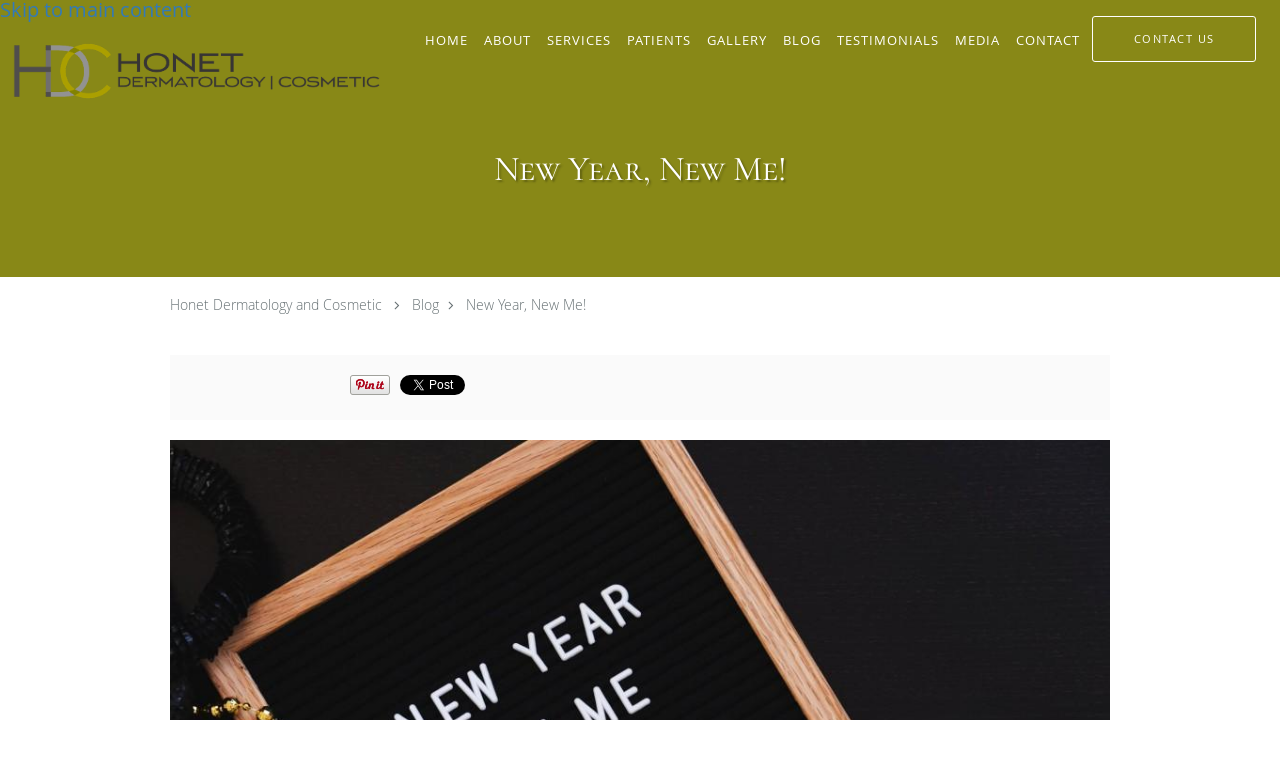

--- FILE ---
content_type: text/html; charset=UTF-8
request_url: https://www.honetderm.com/blog/new-year-new-me
body_size: 21398
content:
<!DOCTYPE html>
<!--[if IE 9 ]><html class="ie9" lang="en"> <![endif]-->
<!--[if (gt IE 9)|!(IE)]><!--> <html class="" lang="en"> <!--<![endif]-->
  <head>
    <meta charset="utf-8">
    <meta name="viewport" content="width=device-width, initial-scale=1.0">

    
        <meta property="og:image" content="https://sa1s3optim.patientpop.com/assets/images/provider/photos/2218506.png"/>
    
        <meta name="google-site-verification" content="qkMlA5z-RXDAJPWAx6F_VdGass0J8tmrLjUO6b17xUg" />
    
    
          <meta property="og:image" content="https://sa1s3optim.patientpop.com/assets/images/provider/photos/2220588.jpg"/>
  
            <link rel="canonical" href="https://www.honetderm.com/blog/new-year-new-me" />
    
    <link rel="shortcut icon" href="https://sa1s3optim.patientpop.com/assets/docs/180850.png" type="image/x-icon">
    <link rel="icon" href="https://sa1s3optim.patientpop.com/assets/docs/180850.png" type="image/x-icon">

    <title>New Year, New Me!: Honet Dermatology and Cosmetic: Skin Cancer Surgery</title>
    <meta name="description" content="Here at HDC, we operate in a very organized manner (thanks to Dr. Honet, of course), and naturally, we can’t move into a new year without setting fresh goals " />

      <link rel="stylesheet" href=https://www.honetderm.com/css/practice.atomic.application.css>

          <style>
.primary-fg{
  color:#99990d !important;
}
.primary-bg{
  background:#99990d !important;
}
.flex-active{
  background:#000 !important;
}
.primary-border{
  border-color:#99990d !important;
}
.secondary-fg{
  color:#C2C8CE !important;
}
.secondary-bg{
  background:#C2C8CE !important;
}
.secondary-border{
  border-color:#C2C8CE !important;
}

section.providers-landing .provider-list-filters .chck-input + label:before,
#book-online .left ul li input[type="radio"]:checked + label:before{
  background-color: #99990d !important;
}
section.testimonials-reviews .paginator ul li a{
  color:#1ca8dd;
}
section.testimonials-reviews .paginator ul li.active span{
  background:#1ca8dd;
  color:#fff;
}
.slider-frame ol li.active input,
section.blog-hero .row .slider-frame ol li.active input{
  background:#656F72;
}
  /* cyrillic-ext */
  @font-face {
  font-family: 'Cormorant SC';
  font-display: swap;
  font-style: normal;
  font-weight: 400;
  src: local('Cormorant SC Regular'), local('CormorantSC-Regular'), url(https://fonts.gstatic.com/s/cormorantsc/v3/o2HxNCgvhmwJdltu-68tzM0NlpArWrQ-mQys31ZNwTE.woff) format('woff');
  unicode-range: U+0460-052F, U+20B4, U+2DE0-2DFF, U+A640-A69F;
  }
  /* cyrillic */
  @font-face {
  font-family: 'Cormorant SC';
  font-display: swap;
  font-style: normal;
  font-weight: 400;
  src: local('Cormorant SC Regular'), local('CormorantSC-Regular'), url(https://fonts.gstatic.com/s/cormorantsc/v3/o2HxNCgvhmwJdltu-68tzNRc-2PBzc1NSFKvWogIzAE.woff) format('woff');
  unicode-range: U+0400-045F, U+0490-0491, U+04B0-04B1, U+2116;
  }
  /* vietnamese */
  @font-face {
  font-family: 'Cormorant SC';
  font-display: swap;
  font-style: normal;
  font-weight: 400;
  src: local('Cormorant SC Regular'), local('CormorantSC-Regular'), url(https://fonts.gstatic.com/s/cormorantsc/v3/o2HxNCgvhmwJdltu-68tzO1y2ggEKtv8WPJqPUwj45g.woff) format('woff');
  unicode-range: U+0102-0103, U+1EA0-1EF9, U+20AB;
  }
  /* latin-ext */
  @font-face {
  font-family: 'Cormorant SC';
  font-display: swap;
  font-style: normal;
  font-weight: 400;
  src: local('Cormorant SC Regular'), local('CormorantSC-Regular'), url(https://fonts.gstatic.com/s/cormorantsc/v3/o2HxNCgvhmwJdltu-68tzPpCW-pY0asCAalMicFfg1U.woff) format('woff');
  unicode-range: U+0100-024F, U+1E00-1EFF, U+20A0-20AB, U+20AD-20CF, U+2C60-2C7F, U+A720-A7FF;
  }
  /* latin */
  @font-face {
  font-family: 'Cormorant SC';
  font-display: swap;
  font-style: normal;
  font-weight: 400;
  src: local('Cormorant SC Regular'), local('CormorantSC-Regular'), url(https://fonts.gstatic.com/s/cormorantsc/v3/o2HxNCgvhmwJdltu-68tzKRDOzjiPcYnFooOUGCOsRk.woff) format('woff');
  unicode-range: U+0000-00FF, U+0131, U+0152-0153, U+02C6, U+02DA, U+02DC, U+2000-206F, U+2074, U+20AC, U+2212, U+2215;
  }
.primary-font{
  font-family: 'Cormorant SC', sans-serif !important;
}

  /* latin-ext */
  @font-face {
  font-family: 'Raleway Extra Light';
  font-display: swap;
  font-style: normal;
  font-weight: 200;
  src: local('Raleway ExtraLight'), local('Raleway-ExtraLight'), url(https://fonts.gstatic.com/s/raleway/v11/cbAbzEjxTdN5KKmS-gA0tQsYbbCjybiHxArTLjt7FRU.woff2) format('woff2');
  unicode-range: U+0100-024F, U+1E00-1EFF, U+20A0-20AB, U+20AD-20CF, U+2C60-2C7F, U+A720-A7FF;
  }
  /* latin */
  @font-face {
  font-family: 'Raleway Extra Light';
  font-display: swap;
  font-style: normal;
  font-weight: 200;
  src: local('Raleway ExtraLight'), local('Raleway-ExtraLight'), url(https://fonts.gstatic.com/s/raleway/v11/8KhZd3VQBtXTAznvKjw-kwzyDMXhdD8sAj6OAJTFsBI.woff2) format('woff2');
  unicode-range: U+0000-00FF, U+0131, U+0152-0153, U+02C6, U+02DA, U+02DC, U+2000-206F, U+2074, U+20AC, U+2212, U+2215;
  }
.secondary-font{
font-family: 'Raleway Extra Light', sans-serif !important;
}

  body {
  margin-top: 0;
}
body.nav-open{
  overflow:hidden;
}
body.nav-open section{
  position:relative;
  z-index:0;
}
body.nav-open header.header-3 button.nav-slider{
  position:fixed;
}
body.nav-open .header-backdrop{
  display:block;
  position:fixed;
  top:0;
  right:0;
  bottom:0;
  left:0;
  z-index:1;
  background:rgba(0,0,0,0.3);
}
header.header.header-3 nav .nav-full ul li:hover:after{
  background-color: #ffffff;
}
header.header-3.sticky.scrolling-color{
  background-color: #C2C8CE !important;
}
header.header-3.sticky.scrolling.scrolling-color{
-webkit-transition: background-color 0.2s ease;
-moz-transition: background-color 0.2s ease;
-ms-transition: background-color 0.2s ease;
-o-transition: background-color 0.2s ease;
transition: background-color 0.2s ease;
}
  .header.header.header-3 nav .nav-full ul li.drop .dropdownContain{
    background-color: transparent !important;
  }
  .header.header.header-3 nav .nav-full ul li.drop .dropdownContain .dropOut ul li{
    background: rgba(255, 255, 255, 1) !important;
  }

#book-online .right #calendar-block ul li ol li div.slots a{
  background: #99990d;
}
#book-online .right #calendar-block ul li ol li div.slots a:hover,
#book-online .right #calendar-block ul li ol li div.slots a.checked{
  background: #99990d;
  opacity:0.75;
}
#book-online .right #calendar-block ul li ol li.scroller{
  background: #C2C8CE;
}
#book-online .right #calendar-block ul li ol li.scroller:hover{
  background: #C2C8CE;
  opacity:0.75;
}

.a-bordercolor3 {
  
      border-color: #ffffff !important;
   
}
.a-height150px {
  
    
    height: 150px !important;
   
}
.a-borderradius10pct {
  
    
    border-radius: 10% !important;
   
}
.a-borderwidth1px {
  
    
    border-width: 1px !important;
   
}
.a-backgroundcolor3 {
  
      background-color: #ffffff !important;
   
}
.a-opacity1 {
  
    
    opacity: 1 !important;
   
}
.a-margin10px {
  
    
    margin: 10px !important;
   
}
.a-opacity2 {
  
    
    opacity: .2 !important;
   
}
.a-backgroundcolor2 {
  
      background-color: #424242 !important;
   
}
.a-width50pct {
  
    
    width: 50% !important;
   
}
.a-left0pct {
  
    
    left: 0% !important;
   
}
.a-marginleft0pct {
  
    
    margin-left: 0% !important;
   
}
.a-paddingtop5pct {
  
    
    padding-top: 5% !important;
   
}
.a-paddingright5pct {
  
    
    padding-right: 5% !important;
   
}
.a-paddingbottom5pct {
  
    
    padding-bottom: 5% !important;
   
}
.a-paddingleft5pct {
  
    
    padding-left: 5% !important;
   
}
.a-color3 {
  
      color: #ffffff !important;
   
}
.a-textaligncenter {
  
    
    text-align: center !important;
   
}
.a-fontsize37px {
  
    
    font-size: 37px !important;
   
}
.a-letterspacing0px {
  
    
    letter-spacing: 0px !important;
   
}
.a-texttransformnone {
  
    
    text-transform: none !important;
   
}
.a-textshadownone {
  
    
    text-shadow: none !important;
   
}
.a-fontsize21px {
  
    
    font-size: 21px !important;
   
}
.a-lineheight110pct {
  
    
    line-height: 110% !important;
   
}
.a-backgroundcolor1 {
  
      background-color: #C2C8CE !important;
   
}
.a-bordercolor1 {
  
      border-color: #C2C8CE !important;
   
}
.a-borderradius3px {
  
    
    border-radius: 3px !important;
   
}
.a-width164px {
  
    
    width: 164px !important;
   
}
.a-height46px {
  
    
    height: 46px !important;
   
}
.a-fontsize12px {
  
    
    font-size: 12px !important;
   
}
.a-margin4px {
  
    
    margin: 4px !important;
   
}
.a-texttransformuppercase {
  
    
    text-transform: uppercase !important;
   
}
.a-backgroundcolor0 {
  
      background-color: #99990d !important;
   
}
.a-bordercolor0 {
  
      border-color: #99990d !important;
   
}
.a-bordertopwidth0px {
  
    
    border-top-width: 0px !important;
   
}
.a-borderbottomwidth0px {
  
    
    border-bottom-width: 0px !important;
   
}
.a-borderradius0px {
  
    
    border-radius: 0px !important;
   
}
.a-maxwidth940px {
  
    
    max-width: 940px !important;
   
}
.a-paddingtop60px {
  
    
    padding-top: 60px !important;
   
}
.a-paddingbottom60px {
  
    
    padding-bottom: 60px !important;
   
}
.a-fontsize26px {
  
    
    font-size: 26px !important;
   
}
.a-fontsize22px {
  
    
    font-size: 22px !important;
   
}
.a-maxwidth1120 {
  
    
    max-width: 1120 !important;
   
}
.a-height56 {
  
    
    height: 56 !important;
   
}
.a-marginleft10 {
  
    
    margin-left: 10 !important;
   
}
.a-margintopmarginbottom10 {
  
      margin-top: 10 !important;
    margin-bottom: 10 !important;
   
}
.a-bordercolor4 {
  
      border-color: transparent !important;
   
}
.a-color2 {
  
      color: #424242 !important;
   
}
.a-paddingbottom87px {
  
    
    padding-bottom: 87px !important;
   
}
.a-paddingtop148px {
  
    
    padding-top: 148px !important;
   
}
.a-fontsize35px {
  
    
    font-size: 35px !important;
   
}
.a-backgroundcolor4 {
  
      background-color: transparent !important;
   
}
.a-bordercolor2 {
  
      border-color: #424242 !important;
   
}
.a-fontsize30px {
  
    
    font-size: 30px !important;
   
}
.a-borderradius50pct {
  
    
    border-radius: 50% !important;
   
}
.a-height14px {
  
    
    height: 14px !important;
   
}
.a-marginright17px {
  
    
    margin-right: 17px !important;
   
}
.a-width14px {
  
    
    width: 14px !important;
   
}
.a-minheight80vh {
  
    
    min-height: 80vh !important;
   
}
.a-opacity03 {
  
    
    opacity: 0.3 !important;
   
}
.a-width100pct {
  
    
    width: 100% !important;
   
}
.a-letterspacing4px {
  
    
    letter-spacing: 4px !important;
   
}
.a-lineheight145pct {
  
    
    line-height: 145% !important;
   
}
.a-color0 {
  
      color: #99990d !important;
   
}
.a-paddingtop30pct {
  
    
    padding-top: 30% !important;
   
}
.a-textshadow2px2px2pxrgba00003 {
  
    
    text-shadow: 2px 2px 2px rgba(0, 0, 0, 0.3) !important;
   
}
.a-opacity04 {
  
    
    opacity: 0.4 !important;
   
}
.a-opacity05 {
  
    
    opacity: 0.5 !important;
   
}
.a-height85px {
  
    
    height: 85px !important;
   
}
.a-marginleft10px {
  
    
    margin-left: 10px !important;
   
}
.a-margintopmarginbottom10px {
  
      margin-top: 10px !important;
    margin-bottom: 10px !important;
   
}

  .breadcrumb * {
font-size: 14px !important;
}

li:not(.clearfix):not(.cta-container) {
color: black !important;
}

section.service-header .summary .book-options li {
color: black !important;
}

section.seo-module h1{
     font-family: 'Nunito Sans', sans serif !important;
    text-transform: uppercase;
     font-size: 36px;
     letter-spacing: 3px;
}

section.seo-module h2{
     font-family: 'Lato Light', sans serif !important;
     font-size: 18px;
}


Section.meet {
background-image: url(https://sa1s3optim.patientpop.com/assets/docs/180848.jpg) !important;
    background-repeat: no-repeat !important;
    background-size: cover !important;
        background-attachment: fixed;
    background-position: 30% 50%; 
background-color: white !important;
}

@media screen and (min-device-width : 768px) and (max-device-width : 1023px) {
.main-contain {
width: 100%;
padding: 5px; 
}
section.meet {
background-attachment: scroll;
}
}
@media screen and (min-width : 0px) and (max-width : 767px){
.main-contain {
width: 100%;
padding: 5px; 
}
section.meet {
background-attachment: scroll;
}



section.services.pinstripe h3.service-title  {
    color: #000 !important;
}

div.service-tagline {
    color: #000 !important;
}


Section.services.pinstripe {
Background-color: #fff !important;
}

section.providers.pinstripe h3.providers-title {
    font-family: 'Cormorant', serif !important;
    text-transform: uppercase;
    letter-spacing: 1px;
    color: #000 !important;
}

section.contact.no_form {
Background-color: #fff !important;
}

section.contact.no_form address {
    color: #99990d  !important;
}

section.contact.no_form .span4.middle label {
    color: #99990d  !important;
}

footer {
 Background-color: #99990d  !important;
}

footer .nap {
color: #000;
}

.web-to-text-iframe {
  background: transparent;
  border: none;
  bottom: 0;
  height: 0;
  position: fixed;
  right: 0;
  width: 0;
  /* To not to overlap modals */
  z-index: 1039;
}
.skip-main-content {
  position: absolute;
  width: 1px;
  height: 1px;
  margin: -1px;
  padding: 0;
  overflow: hidden;
  clip: rect(0, 0, 0, 0);
  white-space: nowrap;
  border: 0;
}
.skip-main-content:focus { 
  position: inherit;
  width: auto;
  height: auto;
  margin: 0;
  overflow: visible;
  clip: auto;
  white-space: normal;
  padding: 6px;
  font-size: 13px !important;
}
</style>
    
      <link href="https://www.honetderm.com/css/practice.blog.css?v=633" rel="stylesheet" type="text/css">

    <style>
          </style>
    <!--[if lt IE 9]>
      <script src="https://oss.maxcdn.com/libs/html5shiv/3.7.0/html5shiv.js"></script>
      <script src="https://oss.maxcdn.com/libs/respond.js/1.4.2/respond.min.js"></script>
      <script type="text/javascript" src="https://sa1co.patientpop.com/assets/old-browser-warning.js"></script>
    <![endif]-->
  </head>
    <body class="ATOMIC">
              

    
                <header class="header header-3 a-backgroundcolor4 overlap   sticky ">
  <div class="header-backdrop"></div>
  <nav>

    <div class="nav-toggle">
      <div class="toggle-title a-color3">Menu</div>
      <div class="toggle-icon" role="button" aria-label="Toggle navigation">
        <span class="a-backgroundcolor3"></span>
        <span class="a-backgroundcolor3"></span>
        <span class="a-backgroundcolor3"></span>
      </div>
    </div>

    <div class="navbar-info">
      <a class="skip-main-content" href="#main-content">Skip to main content</a>
      <div class="brand">
                  <a href="/" class="logo" aria-label="Link to home page">
                          <img class="a-height85px a-margintopmarginbottom10px a-marginleft10px" src="https://sa1s3optim.patientpop.com/assets/images/provider/photos/2194527.png" alt="Practice logo">
                      </a>
              </div>
    </div>

    <div class="nav-full">
      <ul>
        <li class="a-backgroundcolor4">
        <a id="home" href="/" class="clickable" target="_self">
          <span class=" a-color3">Home</span>
        </a>
      </li>
                  <li class="drop">
        <a id="about-us" href="/contents/about-us"  class="clickable" target="">
          <span class=" a-color3">About</span>
        </a>
        <i tabindex="0" aria-label="Collapse submenu" role="button" id="drop-minus-341977-top" class="fa fa-minus a-color3" data-partner="#drop-plus-341977-top" data-drop=".dropdownContain"></i>
        <i tabindex="0" aria-label="Expand submenu" role="button" id="drop-plus-341977-top" class="fa fa-plus active a-color3" data-partner="#drop-minus-341977-top" data-drop=".dropdownContain"></i>
        <div class="dropdownContain a-backgroundcolor3" style="display: none">
          <div class="dropOut">
            <ul>
                                                                              <li class="sideNav a-backgroundcolor3">
                    <a href="/contents/about-us/dr-linda-honet" class=" child-link clickable" id="About_Dr. Linda Honet-top" target="">
                      <span class=" a-color2">Dr. Linda Honet</span>
                    </a>
                  </li>
                                                                                <li class="sideNav a-backgroundcolor3">
                    <a href="/contents/about-us/practice" class=" child-link clickable" id="About_Practice-top" target="">
                      <span class=" a-color2">Practice</span>
                    </a>
                  </li>
                                                                                <li class="sideNav a-backgroundcolor3">
                    <a href="/contents/about-us/glow-studio" class=" child-link clickable" id="About_Glow Studio-top" target="">
                      <span class=" a-color2">Glow Studio</span>
                    </a>
                  </li>
                                                        </ul>
          </div>
        </div>
      </li>
                  <li class="drop">
        <a id="services" href="/services"  class="clickable" target="_self">
          <span class=" a-color3">Services</span>
        </a>
        <i tabindex="0" aria-label="Collapse submenu" role="button" id="drop-minus-290084-top" class="fa fa-minus a-color3" data-partner="#drop-plus-290084-top" data-drop=".dropdownContain"></i>
        <i tabindex="0" aria-label="Expand submenu" role="button" id="drop-plus-290084-top" class="fa fa-plus active a-color3" data-partner="#drop-minus-290084-top" data-drop=".dropdownContain"></i>
        <div class="dropdownContain a-backgroundcolor3" style="display: none">
          <div class="dropOut">
            <ul>
                                                                              <li class="sideNav a-backgroundcolor3">
                    <a href="javascript:void(0);" class="child-link " id="Services_Medical Dermatology" target="">
                      <span class=" a-color2">Medical Dermatology</span>
                      <i class="fa fa-caret-right a-color2"></i>
                    </a>
                    <i id="side-minus-290084-323341" class="fa fa-minus a-color2" data-drop=".sideNavContain" data-partner="#side-plus-290084-323341"></i>
                    <i id="side-plus-290084-323341" class="fa fa-plus active a-color2" data-drop=".sideNavContain" data-partner="#side-minus-290084-323341"></i>
                    <div class="sideNavContain">
                      <div class="sideOut">
                        <ul>
                                                      <li class="a-backgroundcolor3">
                              <a href="/services/acne" class="clickable" id="Medical Dermatology_Acne" target="_self">
                                <span class=" a-color2">Acne</span>
                              </a>
                            </li>
                                                      <li class="a-backgroundcolor3">
                              <a href="/contents/services/medical-dermatology/molesage-spots" class="clickable" id="Medical Dermatology_Moles and Age Spots" target="">
                                <span class=" a-color2">Moles and Age Spots</span>
                              </a>
                            </li>
                                                      <li class="a-backgroundcolor3">
                              <a href="/contents/services/medical-dermatology/aging-skin-and-sun-damage" class="clickable" id="Medical Dermatology_Aging Skin And Sun Damage" target="">
                                <span class=" a-color2">Aging Skin And Sun Damage</span>
                              </a>
                            </li>
                                                      <li class="a-backgroundcolor3">
                              <a href="/services/eczema" class="clickable" id="Medical Dermatology_Eczema" target="_self">
                                <span class=" a-color2">Eczema</span>
                              </a>
                            </li>
                                                      <li class="a-backgroundcolor3">
                              <a href="/services/skin-cancer" class="clickable" id="Medical Dermatology_Skin Cancer" target="_self">
                                <span class=" a-color2">Skin Cancer</span>
                              </a>
                            </li>
                                                      <li class="a-backgroundcolor3">
                              <a href="/services/skin-conditions" class="clickable" id="Medical Dermatology_Skin Conditions" target="_self">
                                <span class=" a-color2">Skin Conditions</span>
                              </a>
                            </li>
                                                      <li class="a-backgroundcolor3">
                              <a href="/contents/services/medical-dermatology/hair-and-nails" class="clickable" id="Medical Dermatology_Hair and Nails" target="">
                                <span class=" a-color2">Hair and Nails</span>
                              </a>
                            </li>
                                                  </ul>
                      </div>
                    </div>
                  </li>
                                                                                <li class="sideNav a-backgroundcolor3">
                    <a href="/contents/services/surgical-dermatology" class=" child-link clickable" id="Services_Surgical Dermatology-top" target="">
                      <span class=" a-color2">Surgical Dermatology</span>
                    </a>
                  </li>
                                                                                <li class="sideNav a-backgroundcolor3">
                    <a href="javascript:void(0);" class="child-link " id="Services_Cosmetic Dermatology" target="">
                      <span class=" a-color2">Cosmetic Dermatology</span>
                      <i class="fa fa-caret-right a-color2"></i>
                    </a>
                    <i id="side-minus-290084-323343" class="fa fa-minus a-color2" data-drop=".sideNavContain" data-partner="#side-plus-290084-323343"></i>
                    <i id="side-plus-290084-323343" class="fa fa-plus active a-color2" data-drop=".sideNavContain" data-partner="#side-minus-290084-323343"></i>
                    <div class="sideNavContain">
                      <div class="sideOut">
                        <ul>
                                                      <li class="a-backgroundcolor3">
                              <a href="/services/botox-and-fillers" class="clickable" id="Cosmetic Dermatology_Botox and Fillers" target="_self">
                                <span class=" a-color2">Botox and Fillers</span>
                              </a>
                            </li>
                                                      <li class="a-backgroundcolor3">
                              <a href="/contents/services/cosmetic-dermatology/diamond" class="clickable" id="Cosmetic Dermatology_Diamond Glow" target="">
                                <span class=" a-color2">Diamond Glow</span>
                              </a>
                            </li>
                                                      <li class="a-backgroundcolor3">
                              <a href="/services/facial-rejuvenation" class="clickable" id="Cosmetic Dermatology_Facial Rejuvenation" target="_self">
                                <span class=" a-color2">Facial Rejuvenation</span>
                              </a>
                            </li>
                                                      <li class="a-backgroundcolor3">
                              <a href="/services/laser-treatments" class="clickable" id="Cosmetic Dermatology_Laser Treatments" target="_self">
                                <span class=" a-color2">Laser Treatments</span>
                              </a>
                            </li>
                                                      <li class="a-backgroundcolor3">
                              <a href="/contents/services/cosmetic-dermatology/prp-platelet-rich-plasma" class="clickable" id="Cosmetic Dermatology_PRP (Platelet Rich Plasma)" target="">
                                <span class=" a-color2">PRP (Platelet Rich Plasma)</span>
                              </a>
                            </li>
                                                      <li class="a-backgroundcolor3">
                              <a href="/services/body-contouring" class="clickable" id="Cosmetic Dermatology_Body Contouring" target="_self">
                                <span class=" a-color2">Body Contouring</span>
                              </a>
                            </li>
                                                      <li class="a-backgroundcolor3">
                              <a href="/contents/services/cosmetic-dermatology/microneedling" class="clickable" id="Cosmetic Dermatology_Microneedling" target="">
                                <span class=" a-color2">Microneedling</span>
                              </a>
                            </li>
                                                      <li class="a-backgroundcolor3">
                              <a href="/contents/services/cosmetic-dermatology/chemical-peels" class="clickable" id="Cosmetic Dermatology_Chemical Peels" target="">
                                <span class=" a-color2">Chemical Peels</span>
                              </a>
                            </li>
                                                      <li class="a-backgroundcolor3">
                              <a href="/contents/services/cosmetic-dermatology/ultherapy" class="clickable" id="Cosmetic Dermatology_Ultherapy" target="">
                                <span class=" a-color2">Ultherapy</span>
                              </a>
                            </li>
                                                  </ul>
                      </div>
                    </div>
                  </li>
                                                        </ul>
          </div>
        </div>
      </li>
                  <li class="drop">
        <a id="for-patients" href="/contents/for-patients"  class="clickable" target="">
          <span class=" a-color3">Patients</span>
        </a>
        <i tabindex="0" aria-label="Collapse submenu" role="button" id="drop-minus-320149-top" class="fa fa-minus a-color3" data-partner="#drop-plus-320149-top" data-drop=".dropdownContain"></i>
        <i tabindex="0" aria-label="Expand submenu" role="button" id="drop-plus-320149-top" class="fa fa-plus active a-color3" data-partner="#drop-minus-320149-top" data-drop=".dropdownContain"></i>
        <div class="dropdownContain a-backgroundcolor3" style="display: none">
          <div class="dropOut">
            <ul>
                                                                              <li class="sideNav a-backgroundcolor3">
                    <a href="/contents/for-patients/patient-portal" class=" child-link clickable" id="Patients_Patient Portal-top" target="">
                      <span class=" a-color2">Patient Portal</span>
                    </a>
                  </li>
                                                                                <li class="sideNav a-backgroundcolor3">
                    <a href="/contents/for-patients/faqs" class=" child-link clickable" id="Patients_FAQs-top" target="">
                      <span class=" a-color2">FAQs</span>
                    </a>
                  </li>
                                                        </ul>
          </div>
        </div>
      </li>
                  <li class="a-backgroundcolor4">
        <a id="gallery" href="/contents/gallery" class="clickable" target="">
          <span class=" a-color3">Gallery</span>
        </a>
      </li>
                  <li class="a-backgroundcolor4">
        <a id="blog" href="/blog" class="clickable" target="_self">
          <span class=" a-color3">Blog</span>
        </a>
      </li>
                  <li class="a-backgroundcolor4">
        <a id="testimonials" href="/testimonials" class="clickable" target="_self">
          <span class=" a-color3">Testimonials</span>
        </a>
      </li>
                  <li class="a-backgroundcolor4">
        <a id="media" href="/contents/media" class="clickable" target="">
          <span class=" a-color3">Media</span>
        </a>
      </li>
                  <li class="a-backgroundcolor4">
        <a id="contact" href="/contactus" class="clickable" target="_self">
          <span class=" a-color3">Contact</span>
        </a>
      </li>
              <li class="cta-container">
    <a href="/contactus" class="cta header-cta cta-custom-header a-backgroundcolor4 a-color3 a-bordercolor3" ><span>Contact Us</span></a>
  </li>
      </ul>
    </div>

    <div class="nav-optimal a-backgroundcolor1">
      <ul>
        <li class="a-backgroundcolor1">
        <a id="home" href="/" class="clickable" target="_self">
          <span class=" a-color3">Home</span>
        </a>
      </li>
                  <li class="drop">
        <a id="about-us" href="/contents/about-us"  class="clickable" target="">
          <span class=" a-color3">About</span>
        </a>
        <i tabindex="0" aria-label="Collapse submenu" role="button" id="drop-minus-341977-side" class="fa fa-minus a-color3" data-partner="#drop-plus-341977-side" data-drop=".dropdownContain"></i>
        <i tabindex="0" aria-label="Expand submenu" role="button" id="drop-plus-341977-side" class="fa fa-plus active a-color3" data-partner="#drop-minus-341977-side" data-drop=".dropdownContain"></i>
        <div class="dropdownContain a-backgroundcolor1" style="display: none">
          <div class="dropOut">
            <ul>
                                                                              <li class="sideNav a-backgroundcolor1">
                    <a href="/contents/about-us/dr-linda-honet" class=" child-link clickable" id="About_Dr. Linda Honet-side" target="">
                      <span class=" a-color3">Dr. Linda Honet</span>
                    </a>
                  </li>
                                                                                <li class="sideNav a-backgroundcolor1">
                    <a href="/contents/about-us/practice" class=" child-link clickable" id="About_Practice-side" target="">
                      <span class=" a-color3">Practice</span>
                    </a>
                  </li>
                                                                                <li class="sideNav a-backgroundcolor1">
                    <a href="/contents/about-us/glow-studio" class=" child-link clickable" id="About_Glow Studio-side" target="">
                      <span class=" a-color3">Glow Studio</span>
                    </a>
                  </li>
                                                        </ul>
          </div>
        </div>
      </li>
                  <li class="drop">
        <a id="services" href="/services"  class="clickable" target="_self">
          <span class=" a-color3">Services</span>
        </a>
        <i tabindex="0" aria-label="Collapse submenu" role="button" id="drop-minus-290084-side" class="fa fa-minus a-color3" data-partner="#drop-plus-290084-side" data-drop=".dropdownContain"></i>
        <i tabindex="0" aria-label="Expand submenu" role="button" id="drop-plus-290084-side" class="fa fa-plus active a-color3" data-partner="#drop-minus-290084-side" data-drop=".dropdownContain"></i>
        <div class="dropdownContain a-backgroundcolor1" style="display: none">
          <div class="dropOut">
            <ul>
                                                                              <li class="sideNav a-backgroundcolor1">
                    <a href="javascript:void(0);" class="child-link " id="Services_Medical Dermatology" target="">
                      <span class=" a-color3">Medical Dermatology</span>
                      <i class="fa fa-caret-right a-color3"></i>
                    </a>
                    <i id="side-minus-290084-323341" class="fa fa-minus a-color3" data-drop=".sideNavContain" data-partner="#side-plus-290084-323341"></i>
                    <i id="side-plus-290084-323341" class="fa fa-plus active a-color3" data-drop=".sideNavContain" data-partner="#side-minus-290084-323341"></i>
                    <div class="sideNavContain">
                      <div class="sideOut">
                        <ul>
                                                      <li class="a-backgroundcolor1">
                              <a href="/services/acne" class="clickable" id="Medical Dermatology_Acne" target="_self">
                                <span class=" a-color3">Acne</span>
                              </a>
                            </li>
                                                      <li class="a-backgroundcolor1">
                              <a href="/contents/services/medical-dermatology/molesage-spots" class="clickable" id="Medical Dermatology_Moles and Age Spots" target="">
                                <span class=" a-color3">Moles and Age Spots</span>
                              </a>
                            </li>
                                                      <li class="a-backgroundcolor1">
                              <a href="/contents/services/medical-dermatology/aging-skin-and-sun-damage" class="clickable" id="Medical Dermatology_Aging Skin And Sun Damage" target="">
                                <span class=" a-color3">Aging Skin And Sun Damage</span>
                              </a>
                            </li>
                                                      <li class="a-backgroundcolor1">
                              <a href="/services/eczema" class="clickable" id="Medical Dermatology_Eczema" target="_self">
                                <span class=" a-color3">Eczema</span>
                              </a>
                            </li>
                                                      <li class="a-backgroundcolor1">
                              <a href="/services/skin-cancer" class="clickable" id="Medical Dermatology_Skin Cancer" target="_self">
                                <span class=" a-color3">Skin Cancer</span>
                              </a>
                            </li>
                                                      <li class="a-backgroundcolor1">
                              <a href="/services/skin-conditions" class="clickable" id="Medical Dermatology_Skin Conditions" target="_self">
                                <span class=" a-color3">Skin Conditions</span>
                              </a>
                            </li>
                                                      <li class="a-backgroundcolor1">
                              <a href="/contents/services/medical-dermatology/hair-and-nails" class="clickable" id="Medical Dermatology_Hair and Nails" target="">
                                <span class=" a-color3">Hair and Nails</span>
                              </a>
                            </li>
                                                  </ul>
                      </div>
                    </div>
                  </li>
                                                                                <li class="sideNav a-backgroundcolor1">
                    <a href="/contents/services/surgical-dermatology" class=" child-link clickable" id="Services_Surgical Dermatology-side" target="">
                      <span class=" a-color3">Surgical Dermatology</span>
                    </a>
                  </li>
                                                                                <li class="sideNav a-backgroundcolor1">
                    <a href="javascript:void(0);" class="child-link " id="Services_Cosmetic Dermatology" target="">
                      <span class=" a-color3">Cosmetic Dermatology</span>
                      <i class="fa fa-caret-right a-color3"></i>
                    </a>
                    <i id="side-minus-290084-323343" class="fa fa-minus a-color3" data-drop=".sideNavContain" data-partner="#side-plus-290084-323343"></i>
                    <i id="side-plus-290084-323343" class="fa fa-plus active a-color3" data-drop=".sideNavContain" data-partner="#side-minus-290084-323343"></i>
                    <div class="sideNavContain">
                      <div class="sideOut">
                        <ul>
                                                      <li class="a-backgroundcolor1">
                              <a href="/services/botox-and-fillers" class="clickable" id="Cosmetic Dermatology_Botox and Fillers" target="_self">
                                <span class=" a-color3">Botox and Fillers</span>
                              </a>
                            </li>
                                                      <li class="a-backgroundcolor1">
                              <a href="/contents/services/cosmetic-dermatology/diamond" class="clickable" id="Cosmetic Dermatology_Diamond Glow" target="">
                                <span class=" a-color3">Diamond Glow</span>
                              </a>
                            </li>
                                                      <li class="a-backgroundcolor1">
                              <a href="/services/facial-rejuvenation" class="clickable" id="Cosmetic Dermatology_Facial Rejuvenation" target="_self">
                                <span class=" a-color3">Facial Rejuvenation</span>
                              </a>
                            </li>
                                                      <li class="a-backgroundcolor1">
                              <a href="/services/laser-treatments" class="clickable" id="Cosmetic Dermatology_Laser Treatments" target="_self">
                                <span class=" a-color3">Laser Treatments</span>
                              </a>
                            </li>
                                                      <li class="a-backgroundcolor1">
                              <a href="/contents/services/cosmetic-dermatology/prp-platelet-rich-plasma" class="clickable" id="Cosmetic Dermatology_PRP (Platelet Rich Plasma)" target="">
                                <span class=" a-color3">PRP (Platelet Rich Plasma)</span>
                              </a>
                            </li>
                                                      <li class="a-backgroundcolor1">
                              <a href="/services/body-contouring" class="clickable" id="Cosmetic Dermatology_Body Contouring" target="_self">
                                <span class=" a-color3">Body Contouring</span>
                              </a>
                            </li>
                                                      <li class="a-backgroundcolor1">
                              <a href="/contents/services/cosmetic-dermatology/microneedling" class="clickable" id="Cosmetic Dermatology_Microneedling" target="">
                                <span class=" a-color3">Microneedling</span>
                              </a>
                            </li>
                                                      <li class="a-backgroundcolor1">
                              <a href="/contents/services/cosmetic-dermatology/chemical-peels" class="clickable" id="Cosmetic Dermatology_Chemical Peels" target="">
                                <span class=" a-color3">Chemical Peels</span>
                              </a>
                            </li>
                                                      <li class="a-backgroundcolor1">
                              <a href="/contents/services/cosmetic-dermatology/ultherapy" class="clickable" id="Cosmetic Dermatology_Ultherapy" target="">
                                <span class=" a-color3">Ultherapy</span>
                              </a>
                            </li>
                                                  </ul>
                      </div>
                    </div>
                  </li>
                                                        </ul>
          </div>
        </div>
      </li>
                  <li class="drop">
        <a id="for-patients" href="/contents/for-patients"  class="clickable" target="">
          <span class=" a-color3">Patients</span>
        </a>
        <i tabindex="0" aria-label="Collapse submenu" role="button" id="drop-minus-320149-side" class="fa fa-minus a-color3" data-partner="#drop-plus-320149-side" data-drop=".dropdownContain"></i>
        <i tabindex="0" aria-label="Expand submenu" role="button" id="drop-plus-320149-side" class="fa fa-plus active a-color3" data-partner="#drop-minus-320149-side" data-drop=".dropdownContain"></i>
        <div class="dropdownContain a-backgroundcolor1" style="display: none">
          <div class="dropOut">
            <ul>
                                                                              <li class="sideNav a-backgroundcolor1">
                    <a href="/contents/for-patients/patient-portal" class=" child-link clickable" id="Patients_Patient Portal-side" target="">
                      <span class=" a-color3">Patient Portal</span>
                    </a>
                  </li>
                                                                                <li class="sideNav a-backgroundcolor1">
                    <a href="/contents/for-patients/faqs" class=" child-link clickable" id="Patients_FAQs-side" target="">
                      <span class=" a-color3">FAQs</span>
                    </a>
                  </li>
                                                        </ul>
          </div>
        </div>
      </li>
                  <li class="a-backgroundcolor1">
        <a id="gallery" href="/contents/gallery" class="clickable" target="">
          <span class=" a-color3">Gallery</span>
        </a>
      </li>
                  <li class="a-backgroundcolor1">
        <a id="blog" href="/blog" class="clickable" target="_self">
          <span class=" a-color3">Blog</span>
        </a>
      </li>
                  <li class="a-backgroundcolor1">
        <a id="testimonials" href="/testimonials" class="clickable" target="_self">
          <span class=" a-color3">Testimonials</span>
        </a>
      </li>
                  <li class="a-backgroundcolor1">
        <a id="media" href="/contents/media" class="clickable" target="">
          <span class=" a-color3">Media</span>
        </a>
      </li>
                  <li class="a-backgroundcolor1">
        <a id="contact" href="/contactus" class="clickable" target="_self">
          <span class=" a-color3">Contact</span>
        </a>
      </li>
              <li class="cta-container">
    <a href="/contactus" class="cta header-cta cta-custom-header a-backgroundcolor4 a-color3 a-bordercolor3" ><span>Contact Us</span></a>
  </li>
      </ul>
    </div>

  </nav>
</header>


                                      <main id="main-content">
                                        <section class="herosub herosub-1 a-backgroundcolor0">
    <div class="hero " >
    <div id="hero-cloak" 
         class="cloak a-backgroundcolor2
                a-opacity2"></div>
    <div id="hero-titles" 
         class="hero-titles a-maxwidth940px
                a-paddingtop148px
                a-paddingbottom87px">
      <div id="hero-titles-inner" class="hero-titles-inner">
        <h1 class="main-text 
                    primary-font                              text-shadow                    a-fontsize35px
                   a-textaligncenter
                   a-color3"
            id="sub-primary-title">New Year, New Me!</h1>
              </div>
    </div>
  </div>
</section>
                                          <section class="blog-crumb post">
  <div class="row">
    <div class="breadcrumb">
        <a href="https://www.honetderm.com">Honet Dermatology and Cosmetic</a> <i class="fa fa-angle-right"></i>
      <a href="https://www.honetderm.com/blog">Blog</a><i class="fa fa-angle-right"></i>
      <a href="https://www.honetderm.com/blog/new-year-new-me">New Year, New Me!</a>
    </div>
  </div>
</section>

<section class="blog-social">
  <div class="row">
    <ul class="social-share">
      <li><iframe title="Facebook social button" src="//www.facebook.com/plugins/like.php?href=https%3A%2F%2Fwww.honetderm.com%2Fblog%2Fnew-year-new-me&width=140&layout=button_count&action=like&show_faces=false&share=true&height=21&appId=" scrolling="no" frameborder="0" style="border:none; overflow:hidden; width:140px; height:21px;" allowTransparency="true"></iframe></li>
      <li><a href="//www.pinterest.com/pin/create/button/?url=https%3A%2F%2Fwww.honetderm.com%2Fblog%2Fnew-year-new-me&description=Honet+Dermatology+and+Cosmetic+Blog%3A+New+Year%2C+New+Me%21" data-pin-do="buttonPin" data-pin-config="beside"><img src="//assets.pinterest.com/images/pidgets/pinit_fg_en_rect_gray_20.png" alt="Pin to Pinterest board"/></a></li>
      <li>
        <a href="https://twitter.com/share" class="twitter-share-button" data-url="https://www.honetderm.com/blog/new-year-new-me">Tweet</a>
        <script>!function(d,s,id){var js,fjs=d.getElementsByTagName(s)[0],p=/^http:/.test(d.location)?'http':'https';if(!d.getElementById(id)){js=d.createElement(s);js.id=id;js.src=p+'://platform.twitter.com/widgets.js';fjs.parentNode.insertBefore(js,fjs);}}(document, 'script', 'twitter-wjs');</script>
      </li>
    </ul>
  </div>
</section>

<section class="blog-post">
      <div class="blog-img">
      <img src="https://sa1s3optim.patientpop.com/assets/images/provider/photos/2220588.jpg" alt=""/>
    </div>
    <p>Here at HDC, we operate in a very organized manner (thanks to Dr. Honet, of course), and naturally, we can&rsquo;t move into a new year without setting fresh goals and putting them into place. The office one-liner&nbsp;is, &ldquo;New year, new me!&rdquo; and this new year, this may actually be the case.</p>
<p>From a general point of view, the possibility for growth within the office, both cosmetically and medically is endless. We have new devices and procedures coming on the horizon and lots of new treatment options&nbsp;to offer to our patients. We want to set goals in 2017 to be the best we can be as a practice and to provide the exceptional medical, surgical, and aesthetic care for our patients to keep skin healthy, vibrant, and resilient.</p>
<p>Our New Year&rsquo;s resolutions as staff members span the spectrum. Just like us as individuals, our resolutions are unique, too. That&rsquo;s what makes our HDC team so strong. Our differences as individuals allow us to complement each other exceptionally well, but our single mindedness to&nbsp;deliver the best care to our patients as possible allows us to work effectively&nbsp;as a team. Let us share with you some of our goals for this year.</p>
<p><a href="/about">Adelle</a>&nbsp;is going to make a priority to enjoy the little things in life, and wants to set her mind to learning something new each day. Learning and expanding our knowledge are what life is all about, don&rsquo;t you think? We know that at HDC, we are always learning something new every day, whether it is learning about a new drug or discovering a new application in our EMR.</p>
<p><a href="/">Kori&nbsp;</a>wants to regain her footing to get more fit and get back into her gym routine. Getting healthier is always a fantastic goal that all of us want to achieve as well, and daily exercise is an essential component to this. Daily exercise results&nbsp;in reduced weight, better mental health, and improved bone density, and reduces one&rsquo;s risk of cardiovascular disease, Type 2 diabetes, and some cancers.&nbsp;Health is always a priority at Honet Dermatology/Cosmetic.</p>
<p><a href="/about">Jasmine</a>&nbsp;looks forward to spending more time on her beauty routine, especially focusing on getting her skin, hair and nails healthier. All of us can definitely relate to this resolution. When it comes to skin health and skincare, each and every one of us has stepped up to the plate and can honestly say that although each of us&nbsp;has made great strides, keeping skin healthy is always a work in progress.</p>
<p><a href="/provider">Raneen</a>&nbsp;seeks more positivity and wants to make efforts to procrastinate less. Positivity in one&rsquo;s personal life can make all the difference in the world. Not only is positivity contagious, but a positive frame of mind leads to better relationships. less stress, and healthier lifestyles. Plus, it is shown to prolong your lifespan! Who doesn&rsquo;t want that?&nbsp;And besides, laughing and joy make for less wrinkles!</p>
<p><a href="/">Carolyn&nbsp;</a>wants to take extra steps towards simplifying meal times and cooking meals for herself and her family on a more regular basis. Being a working mom of young children is a daily challenge of balance and organization, but Carolyn seems to have a good handle on this. If you&rsquo;ve ever met her beautiful girls, you&rsquo;d know that Carolyn is rather good at this working-mom thing.</p>
<p><a href="/about">Senada</a>&rsquo;s plan for 2017 includes getting back on the healthy-eating wagon. Plus, she wants to focus on her skincare regimen, where she is more diligent when it comes to using her products. Each and every one of us (except for maybe Dr. Honet) has fallen off this wagon with our skincare regimen. But we all know that consistency and compliance are keys to beautiful skin. Just ask Dr. Honet.</p>
<p><a href="https://honetderm.com/staff/sarah-chehab/">Sarah</a>&nbsp;also wants to work on her general health this year. She believes in personal growth everyday and works towards making small, daily changes. To help meet these goals, she wants to continue to pay less attention to negative, draining people and focus on becoming a better person herself. We are proud to say that Sarah recently completed her bachelor&rsquo;s degree in psychology. She wants to concentrate on her future healthcare career to become a well-rounded, excellent PA someday. And on the health side, Sarah is in the middle of an Accutane cycle, where seeing the improvement has&nbsp;really inspired her to work harder towards perfecting her skin and reversing the damage she&rsquo;s done in the past.</p>
<p>Finally, as some of you may know,&nbsp;Dr. Honet&nbsp;doesn&rsquo;t really set New Year&rsquo;s resolutions because she believes that she should be working on small goals, targeted affirmations, and her personal big picture throughout the year. Having said that, health and well-being for her patients, her staff, and herself are always on Dr. Honet&rsquo;s agenda. You can read more about her reflections and what she has learned in 2016&nbsp;here.</p>
<p>As you can see, several of us have chosen better skin health and skincare as part of our New Year&rsquo;s resolutions. If your goals for 2017 also include improving your skin, let us guide the way. We have so many treatment options and lots of skincare advice to help each of you to get your skin to the best shape and healthiest state it can be. From CoolSculpting to permanently destroy fat cells to Nordlys Photorejuventation to treat sun damage and dark spots, and Ultherapy to noninvasively lift and tighten your skin, we have a myriad of treatment possibilities to fit your skincare needs. Let Dr. Honet and her staff create a customized rejuvenation regimen of skincare products and aesthetic procedures just for you. Let us help you revitalize, repair, and rejuvenate and get the best and healthiest skin it can be for 2017 and for a lifetime!</p>
<p>&ndash;Senada and Dr. H</p>
  </section>

<section class="blog-listings ">
  <div about="0" typeof='{"type":"MODULE", "secondary_type": "BLOG", "type_id": null, "fieldname": "you-might-also-enjoy"}'>
    <h2 class="recommendation-heading" property='fieldtext'>You Might Also Enjoy...</h2>
  </div>
  <div class="row" id="blog-listings">
          <article class="show">
        <div>
          <a href="https://www.honetderm.com/blog/now-is-the-best-time-for-cellulite-treatments" aria-label="Link to full blog Spring is here, and that means that summer is just a few months away. If your cellulite has you dreading the warmer weather, now may be the time to finally address the issue with our BTL Cellutone® treatments.">
                          <div class="img-wrapper" data-bg="https://sa1s3optim.patientpop.com/assets/images/provider/photos/2193867.jpg">
                <img src="https://sa1s3optim.patientpop.com/assets/images/provider/photos/2193867.jpg" alt="">
              </div>
                        <h3 class="img-title primary-fg">Now Is The Best Time For Cellulite Treatments</h3>
          </a>
          <div class="img-description">Spring is here, and that means that summer is just a few months away. If your cellulite has you dreading the warmer weather, now may be the time to finally address the issue with our BTL Cellutone® treatments.</div>
        </div>
      </article>
          <article class="show">
        <div>
          <a href="https://www.honetderm.com/blog/meet-our-new-cooladvantage-petite" aria-label="Link to full blog Introducing our new CoolAdvantage Petite™!

The moment we have all been waiting for is finally here! We just added to the family, our family of cosmetic devices, that is.">
                          <div class="img-wrapper" data-bg="https://sa1s3optim.patientpop.com/assets/images/provider/photos/2220597.jpg">
                <img src="https://sa1s3optim.patientpop.com/assets/images/provider/photos/2220597.jpg" alt="">
              </div>
                        <h3 class="img-title primary-fg">Meet Our New CoolAdvantage Petite™</h3>
          </a>
          <div class="img-description">Introducing our new CoolAdvantage Petite™!

The moment we have all been waiting for is finally here! We just added to the family, our family of cosmetic devices, that is.</div>
        </div>
      </article>
          <article class="show">
        <div>
          <a href="https://www.honetderm.com/blog/let-me-look-into-your-eyes" aria-label="Link to full blog Let me look into your eyes… The eyes are the window of the soul… “The soul that can speak through the eyes can also kiss with a gaze” (Gustavo Adolfo Becquer, 19th century)…">
                          <div class="img-wrapper" data-bg="https://sa1s3optim.patientpop.com/assets/images/provider/photos/2220664.jpg">
                <img src="https://sa1s3optim.patientpop.com/assets/images/provider/photos/2220664.jpg" alt="">
              </div>
                        <h3 class="img-title primary-fg">Let Me Look Into Your Eyes</h3>
          </a>
          <div class="img-description">Let me look into your eyes… The eyes are the window of the soul… “The soul that can speak through the eyes can also kiss with a gaze” (Gustavo Adolfo Becquer, 19th century)…</div>
        </div>
      </article>
          <article class="show">
        <div>
          <a href="https://www.honetderm.com/blog/summer-skincare-must-haves" aria-label="Link to full blog It’s time for some Fourth of July celebrations, and yes, summer is officially here! So let’s talk about some summer skincare must-haves!">
                          <div class="img-wrapper" data-bg="https://sa1s3optim.patientpop.com/assets/images/provider/photos/2220673.jpg">
                <img src="https://sa1s3optim.patientpop.com/assets/images/provider/photos/2220673.jpg" alt="">
              </div>
                        <h3 class="img-title primary-fg">Summer Skincare Must-Haves</h3>
          </a>
          <div class="img-description">It’s time for some Fourth of July celebrations, and yes, summer is officially here! So let’s talk about some summer skincare must-haves!</div>
        </div>
      </article>
          <article class="show">
        <div>
          <a href="https://www.honetderm.com/blog/back-to-skincare-basics" aria-label="Link to full blog With so many different anti-aging and cosmetic products on the market, the path to finding the perfect skincare regimen can oftentimes be a bumpy and confusing one. ">
                          <div class="img-wrapper" data-bg="https://sa1s3optim.patientpop.com/assets/images/provider/photos/2220593.jpg">
                <img src="https://sa1s3optim.patientpop.com/assets/images/provider/photos/2220593.jpg" alt="">
              </div>
                        <h3 class="img-title primary-fg">Back To Skincare Basics</h3>
          </a>
          <div class="img-description">With so many different anti-aging and cosmetic products on the market, the path to finding the perfect skincare regimen can oftentimes be a bumpy and confusing one. </div>
        </div>
      </article>
          <article class="show">
        <div>
          <a href="https://www.honetderm.com/blog/stranded-on-a-deserted-island-20-the-hair-series-kori" aria-label="Link to full blog Continuing with our blog series “Stranded on a Deserted Island”, we are switching gears and focusing on haircare products. Each month, we are featuring a different staff member’s favorite item picks for hair.">
                          <div class="img-wrapper" data-bg="https://sa1s3optim.patientpop.com/assets/images/provider/photos/2220651.jpg">
                <img src="https://sa1s3optim.patientpop.com/assets/images/provider/photos/2220651.jpg" alt="">
              </div>
                        <h3 class="img-title primary-fg">Stranded On A Deserted Island 2.0 – The Hair Series – Kori</h3>
          </a>
          <div class="img-description">Continuing with our blog series “Stranded on a Deserted Island”, we are switching gears and focusing on haircare products. Each month, we are featuring a different staff member’s favorite item picks for hair.</div>
        </div>
      </article>
      </div>
</section>
                                                                                    </main>
                              <footer>
  <div class="row">
    <div class="span12">
      <ul>
        <li>
                                    <div class="copy"><p>&copy; Copyright 2026 <a style="color:inherit;" href="https://www.tebra.com/marketing/practice-websites/">Tebra Inc</a>.</p></div>
                              </li>
        <li>
          <a href="https://www.honetderm.com/your-privacy" rel="nofollow" >Privacy Policy</a>
        </li>
        <li>
          <a href="https://www.honetderm.com/our-terms" rel="nofollow" >Terms &amp; Conditions</a>
        </li>
                  <li><a href="https://www.honetderm.com/accessibility-statement" rel="nofollow" id="footer-link-accessibility-notice">Accessibility Notice</a></li>
          <li><a href="https://www.honetderm.com/contactus">Contact Us</a></li>
      </ul>
    </div>

                  <div class="span12">
          <div class="nap">
            <div class="fn org"> Honet Dermatology and Cosmetic, Bloomfield Hills, MI</div>
            Phone (appointments): <span class="tel mm-phone-number" content="2487927600">248-792-7600</span>
                          <span class="divider">|</span>
              Phone (general inquiries): 248.792.7600
                        <div class="adr">
              Address: <span class="street-address">36800 Woodward Avenue, Suites 110/100, </span>
              <span class="locality">Bloomfield Hills</span>, <span class="region">MI</span> <span>48304</span>
            </div>
          </div>
        </div>
              <div class="span12">
      <section class="aggregate-ratings">
  <ul role="presentation">
    <li role="presentation">
      <div class="average">
        5<sup><span>/</span>5</sup>
      </div>
    </li>
    <li role="presentation">
      <div class="star-rating">
        <div class="top" style="width:100.00%">
          <div class="hidden-aggregate-rating">5/5 Star Rating</div>
          <i title="Star Rating" role="img" class="fa fa-star"></i><i title="Star Rating" role="img" class="fa fa-star"></i><i title="Star Rating" role="img" class="fa fa-star"></i><i title="Star Rating" role="img" class="fa fa-star"></i><i title="Star Rating" role="img" class="fa fa-star"></i>
        </div>
        <div class="bottom">
          <i title="Star Rating" role="img" class="fa fa-star"></i><i title="Star Rating" role="img" class="fa fa-star"></i><i title="Star Rating" role="img" class="fa fa-star"></i><i title="Star Rating" role="img" class="fa fa-star"></i><i title="Star Rating" role="img" class="fa fa-star"></i>
        </div>
      </div>
      <div class="total-aggregate-reviews">(16  reviews) </div>
    </li>
  </ul>
</section>
    </div>
      
      <div class="span12 powered-by"><p>Medical website powered by <a style="color:inherit;" href="https://www.tebra.com/marketing/practice-websites/">Tebra</a></p></div>
      </div>
</footer>
                                <script type="application/ld+json">
    {"@context":"http:\/\/schema.org","@type":"Physician","@id":"https:\/\/www.honetderm.com\/394dce63b09d9dcc2e03ab187095880232483f53","url":"https:\/\/www.honetderm.com","brand":{"name":["Honet Dermatology and Cosmetic"]},"name":["Linda Honet, M.D., F.A.A.D"],"image":"","sameAs":[],"potentialAction":{"@type":"ReserveAction","target":{"@type":"EntryPoint","urlTemplate":"https:\/\/www.honetderm.com\/schedule?utm_medium=markup","inLanguage":"en-US","actionPlatform":["http:\/\/schema.org\/DesktopWebPlatform","http:\/\/schema.org\/IOSPlatform","http:\/\/schema.org\/AndroidPlatform"]},"result":{"@type":"Reservation","name":"Request Appointment"}},"contactPoint":[{"@type":"ContactPoint","telephone":"+1 248-792-7600","contactType":"customer service"}],"address":{"@type":"PostalAddress","streetAddress":"36800 Woodward Avenue Suites 110\/100","addressLocality":"Bloomfield Hills","addressRegion":"MI","postalCode":"48304","addressCountry":"USA"}}
</script>
      
    <div class="yt-player">
      <div class="inner">
        <button type="button" class="close-yt-player" aria-label="Close video">&times;</button>
        <iframe title="Video container" aria-label="Video container" width="680" height="377" src="" allowFullScreen mozallowfullscreen webkitAllowFullScreen></iframe>
      </div>
    </div>

    <script>
      var recaptcha_public_key = '6Lf-Vs4qAAAAANLS4SUm8FQ4bNRnHyhfes-bsXz2';
    </script>

         <script type="text/javascript" src="https://www.honetderm.com/js/practice.application.js" async defer></script>
     
     
    <script>
      window.onload = function () {
          $('.nav-toggle').click(function(){
  $(this).toggleClass('expanded');
  $('body').toggleClass('nav-open');
  $('.nav-optimal').toggleClass('expanded');
});

$('.nav-optimal a.nav-item, .nav-optimal .cta').click(function(){
  $('.nav-toggle').click();
});

$('.header-backdrop').click(function(){
  $('.nav-toggle').click();
});

var checkHeader3 = function(){
  if($('div.nav-full').outerWidth() >= ($("nav").outerWidth() - $('.navbar-info').outerWidth())){
    $('nav').addClass('show-optimal');
    $('nav').removeClass('show-full');
  }else{
    $('nav').addClass('show-full');
    $('nav').removeClass('show-optimal');
    $('.nav-optimal').removeClass('expanded');
    $('.nav-toggle').removeClass('expanded');
    $('body').removeClass('nav-open');
  }
};

$(window).resize(checkHeader3);
checkHeader3();

var eyebrowTwo = {
  checkMotions: function(){
    if($('header').hasClass('overlap')) {
      var $langBar = $('.language-bar');
      var combinedHeight = $('.eyebrow-two').height() + ($langBar.length ? $langBar.height() : 0);
      if($langBar.length){
        if ($('.eyebrow-two').elementVisible(true) && !$('header').hasClass('scrolling')) {
          $('header').css('margin-top', combinedHeight + 'px');
        }else{
          $('header').css('margin-top','0');
        }
      }else{
        if ($('.eyebrow-two').elementVisible(true)) {
          $('header').css('margin-top', combinedHeight + 'px');
        }else{
          $('header').css('margin-top','0');
        }
      }
    }
  },
  debounce: function(func, wait, immediate) {
    var timeout;
    return function() {
      var context = this, args = arguments;
      var later = function() {
        timeout = null;
        if (!immediate) func.apply(context, args);
      };
      var callNow = immediate && !timeout;
      clearTimeout(timeout);
      timeout = setTimeout(later, wait);
      if (callNow) func.apply(context, args);
    };
  },
  init: function(){
    eyebrowTwo.checkMotions();
    $(window).scroll(eyebrowTwo.debounce(eyebrowTwo.checkMotions, 10));
    $(window).resize(eyebrowTwo.debounce(eyebrowTwo.checkMotions, 10));
  }
};
$( document ).ready(function() {
  if($('.eyebrow-two').length) {
    eyebrowTwo.init();
  }
});

  var stickyNav = {
  headerOffset: $('header').offset().top,
  checkStickiness: function(){
    if ($(document).scrollTop() >= stickyNav.headerOffset) {
      $('header').addClass('scrolling');
              if(!$('header').hasClass('overlap')){
          $('body').css({'padding-top': $('header').outerHeight() + 'px'});
        }
          } else {
      $('header').removeClass('scrolling');
      $('body').css({'padding-top': '0'});
    }
    if ($(document).scrollTop() >= $('header').height()) {
      $('header').addClass('scrolling-color');
    }else{
      $('header').removeClass('scrolling-color');
    }
  },
  debounce: function(func, wait, immediate) {
    var timeout;
    return function() {
      var context = this, args = arguments;
      var later = function() {
        timeout = null;
        if (!immediate) func.apply(context, args);
      };
      var callNow = immediate && !timeout;
      clearTimeout(timeout);
      timeout = setTimeout(later, wait);
      if (callNow) func.apply(context, args);
    };
  },
  init: function(){
    stickyNav.checkStickiness();
    $(window).scroll(stickyNav.debounce(stickyNav.checkStickiness, 10));
    $(window).resize(stickyNav.debounce(stickyNav.checkStickiness, 10));
  }
};
stickyNav.init();

        
        // JS Hero 2

//console.warn('TODO: Move $.animateTransform to main library');
(function($){
  $.fn.animateTransform = function(/* [start,] end [, duration] [, callback] */){
    var start = null, end = null, duration = 400, callback = function(){};
    for(var i=0; i<arguments.length; i++){
      if(typeof(arguments[i]) == 'string'){
        if(!start) start = arguments[i];
        else end = arguments[i];
      } else if(typeof(arguments[i]) == 'number'){
        duration = arguments[i];
      } else if(typeof(arguments[i]) == 'function'){
        callback = arguments[i];
      }
    }
    if(start && !end){
      end = start;
      start = null;
    }
    if(!end) return;
    if(start){
      this.css("transform", start);
    }
    if(duration < 16) duration = 16;
    var transitionB4 = this.css('transition');
    this.css('transition', 'transform ' + duration + 'ms');
    this.css('transform', end);
    var $el = this;
    setTimeout(function(){
      $el.css('transition', transitionB4 || '');
      $el.css('transform', end);
      callback();
    }, duration);
  };
})(jQuery);

(function($){
  $.fn.swipeHandler = function(options) {
    var $container = this;
    var swipeThreshold = options.swipeThreshold || null;
    var onSwipeLeft = options.onSwipeLeft || null;
    var onSwipeRight = options.onSwipeRight || null;
    $container.on('touchstart', function(event) {
      var previousSwipeX = event.originalEvent.touches[0].clientX;
      $container.on('touchend', removeSwipeListeners);
      $container.on('touchcancel', removeSwipeListeners);
      $container.on('touchmove', function(event) {
        currentSwipeX = event.originalEvent.touches[0].clientX;
        if(currentSwipeX-swipeThreshold > previousSwipeX){
          removeSwipeListeners();
          if ( onSwipeRight ){
            event.preventDefault();
            onSwipeRight(event);
          }
        }else if(currentSwipeX+swipeThreshold < previousSwipeX){
          removeSwipeListeners();
          if ( onSwipeLeft ){
            event.preventDefault();
            onSwipeLeft(event);
          }
        }
        previousSwipeX = currentSwipeX;
      });
    });
    function removeSwipeListeners() {
      $container.off('touchmove');
      $container.off('touchend');
      $container.off('touchcancel');
    }
  };
})(jQuery);


//console.warn('TODO: Move $.smartresize to main library');
(function($,sr){
  // debouncing function from John Hann
  // http://unscriptable.com/index.php/2009/03/20/debouncing-javascript-methods/
  var debounce = function (func, threshold, execAsap) {
      var timeout;
      return function debounced () {
          var obj = this, args = arguments;
          function delayed () {
              if (!execAsap)
                  func.apply(obj, args);
              timeout = null;
          };
          if (timeout)
              clearTimeout(timeout);
          else if (execAsap)
              func.apply(obj, args);
          timeout = setTimeout(delayed, threshold || 100);
      };
  }
  // smartresize 
  jQuery.fn[sr] = function(fn){  return fn ? this.bind('resize', debounce(fn)) : this.trigger(sr); };
})(jQuery,'smartresize');


(function($){
  $.fn.heroCarousel = function( options ){

    var settings = $.extend({
      transitionType: 'fade-over',
      transitionSpeedFactor: 1,
      transitionDelay: 4000,
    }, options);

    var $container    = $(this);
    var $list         = $(this).find('ul.carousel-items').eq(0);
    var $slides       = $list.find('li.carousel-item');
    var $navBar       = $container.find('ol.carousel-nav');
    var $leftBtn      = $(this).find('i.carousel-left-btn');
    var $rightBtn     = $(this).find('i.carousel-right-btn');
    var totalSlides   = $slides.length;
    var sliding       = false;
    var currentSlide  = settings.openingSlideIndex > -1 ? settings.openingSlideIndex : 0;
    var traverse      = null;
    var defaultColorClass = 'a-'+$navBar.data('default-color-class');
    var activeColorClass  = 'a-'+$navBar.data('active-color-class');
      
    function slide(isRewinding) {
      if(!sliding){
        $container.find('iframe[src*="www.youtube.com/embed/"]').each(function(i) {
          this.contentWindow.postMessage( JSON.stringify({ event:'command', func: 'pauseVideo', args:'' }), '*');
        });
        $container.find('ol li.bullet')
          .removeClass('active')
          .removeClass(activeColorClass)
          .addClass(defaultColorClass);
        $container.find('ol li.bullet').eq(currentSlide)
          .addClass('active')
          .removeClass(defaultColorClass)
          .addClass(activeColorClass);
        sliding = true;
        setCurrentBgUrl( $( $container.find('li.carousel-item').eq(currentSlide) ) );
        switch(settings.transitionType) {
          case 'slide': doTransitionSlide(false, isRewinding); break;
          case 'slide-over': doTransitionSlide(true, isRewinding); break;
          case 'slide-reveal': doTransitionSlideReveal(false, isRewinding); break;
          case 'slide-over-reveal':
          case 'slide-reveal-over': doTransitionSlideReveal(true, isRewinding); break;
          case 'fade-reveal': doTransitionFadeReveal(); break;
          case 'fade-over': doTransitionFadeOver(); break;
          case 'fade' : 
          default: doTransitionFade(); break;
        }
      }
    }

    function setCurrentBgUrl($el) {
      var bgUrl = $el.css('background-image');
      bgUrl = bgUrl.replace('url(','').replace(')','').replace(/\"/gi, '');
      var dataSrc = $el.data('src');
      if ( dataSrc != bgUrl ) {
        $el.css( 'background-image', 'url("'+dataSrc+'")');
      }
    }

    function doTransitionFade() {
      var speed = 500 * settings.transitionSpeedFactor;
      $slides.removeClass('active')
      $slides.eq(currentSlide).addClass('active')  
      $list.animate({
        opacity : 0
      }, speed,function(){
        $slides.hide();
        $slides.eq(currentSlide).show();    
        $list.animate({opacity : 1}, speed, function(){
          $container.find('li.carousel-item').eq(currentSlide).find('.overlay').slideDown();
          afterTransition();
        });
      });
    }
    
    function doTransitionFadeOver() {
      var speed = 500 * settings.transitionSpeedFactor;
      $slides.removeClass('active');
      $slides.eq(currentSlide).addClass('active');
      $slides.css('zIndex', 1);
      $slides.eq(currentSlide).css({'z-index': 2, opacity: 0}).show().animate({opacity: 1}, speed, function(){
        $slides.not('.active').hide();
        afterTransition();
      });
    }

    function doTransitionSlideReveal(isOver, isRewinding) {
      var slideSpeed = window.innerWidth / 2.5 * settings.transitionSpeedFactor; // adjust speed per size screen
      if ( !isOver ) {
        $list.find('li.carousel-item.active').animateTransform('translate('+(isRewinding?100:-100)+'%)', slideSpeed);
      }
      var speed = 500 * settings.transitionSpeedFactor;
      $slides.removeClass('active');
      $slides.eq(currentSlide).addClass('active');
      $slides.css('zIndex', 1);
      var $new = $slides.eq(currentSlide);
      $new.find('.reveal-element').each(function(index){ $(this).data('opacity', $(this).css('opacity')).css('cssText', 'transition:none; opacity:0 !important;'); });
      $new.css({ zIndex: 2, opacity: 1, transform: 'translate('+(isRewinding?-100:100)+'%)'}).show().animateTransform('translate(0%)', slideSpeed, function(){
        $new.find('.reveal-element').each(function(index){ 
          $(this).css('cssText', 'transition:opacity '+speed+'ms linear '+(index*speed*.7)+'ms; opacity:'+$(this).data('opacity')+' !important;'); 
        });
        var $old = $slides.not('.active');
        $old.hide();
        afterTransition();
      });
    }
    
    function doTransitionFadeReveal() {
      var speed = 500 * settings.transitionSpeedFactor;
      $slides.removeClass('active');
      $slides.eq(currentSlide).addClass('active');
      $slides.css('zIndex', 1);
      var $new = $slides.eq(currentSlide);
      $new.find('.reveal-element').each(function(index){ $(this).data('opacity', $(this).css('opacity')).css('cssText', 'transition:none; opacity:0 !important;'); });
      $new.css({ zIndex: 2, opacity: 0}).show().animate({opacity: 1}, speed, function(){
        $new.find('.reveal-element').each(function(index){ 
          $(this).css('cssText', 'transition:opacity '+speed+'ms linear '+(index*speed*.7)+'ms; opacity:'+$(this).data('opacity')+' !important;'); 
        });
        var $old = $slides.not('.active');
        $old.hide();
        afterTransition();
      });
    }

    function doTransitionSlide(isOver, isRewinding) {
      var speed = window.innerWidth / 2.5 * settings.transitionSpeedFactor; // adjust speed per size screen
      $slides.css('zIndex', 1);
      if ( !isOver ) {
        $list.find('li.carousel-item.active').animateTransform('translate('+(isRewinding?100:-100)+'%)', speed);
      }
      $slides.removeClass('active');
      $slides.eq(currentSlide).addClass('active');
      $slides.eq(currentSlide).css({ zIndex: 2, opacity: 1, transform: 'translate('+(isRewinding?-100:100)+'%)'}).show().animateTransform('translate(0%)', speed, function(){
        $slides.not('.active').hide();
        afterTransition();
      });
    }

    function afterTransition () {
      sliding = false;
      if($container.find('li.carousel-item').eq(currentSlide).find('iframe').length > 0){
        window.clearInterval(traverse);
      }
    }

    function slideNext() {
      if(!sliding){
        currentSlide = ++currentSlide % totalSlides;
        slide(false);
      }
    }

    function slidePrevious() {
      if(!sliding){
        currentSlide = (--currentSlide+totalSlides) % totalSlides;
        slide(true);
      }
    }

    function handleResize(){
      var height = 0;
      $slides.each(function(){
        height = Math.max(height, $(this).height())
      })
      $container.outerHeight(height);
      $slides.each(function() {
        $(this).outerHeight( height );
        $(this).find('.margin-wrapper').outerHeight( height );
      });
    }

    function resetTransitionInterval() {
      window.clearInterval(traverse);
      traverse = setInterval(slideNext, settings.transitionDelay);
    }

    function initialize() { 

      setCurrentBgUrl( $( $container.find('li.carousel-item').eq(currentSlide) ) );

      var height = 0;
      $slides.each(function(){
        height = Math.max(height, $(this).height())
      })
      $container.animate( { 'height': height + 'px' }, 500 );
      $slides.each(function() {
        $(this).outerHeight( height );
        $(this).find('.margin-wrapper').outerHeight( height );
      });

      // change slides CSS properties to enable animations
      $slides.each(function(){
        $(this).css({
          position: 'absolute',
          overflow: 'hidden',
          top: 0,
          left: 0,
          width: '100%',
        }).outerHeight(height);
      });

      $list.addClass('transition-'+settings.transitionType)

      // bind navigation events:
      if($container.find('li.bullet').length > 1){
        $container.find('li.bullet').eq(currentSlide)
          .addClass('active')
          .removeClass(defaultColorClass)
          .addClass(activeColorClass);
        $container.on('click', 'ol li.bullet', function() {
          currentSlide=$container.find('ol li.bullet').index(this);
          var previousIndex = $container.find('li.carousel-item.active').index();
          if(!sliding && currentSlide != previousIndex){
            slide(currentSlide < previousIndex);
          }
        });
        // bind enter keyboard event for bullet navigation:
        $(document).keydown(function(e) {
          if (e.which == 13) { // 13 is the key code for Enter
            currentSlide=$container.find('ol li.bullet').index(e.target);
            var previousIndex = $container.find('li.carousel-item.active').index();
            if(!sliding && currentSlide != previousIndex){
              slide(currentSlide < previousIndex);
            }
          }
        });        
      }

      /* HIDE ALL BUT FIRST ONE */
      $container.find('li.carousel-item:gt('+currentSlide+')').hide();

      $container.on('click', '.carousel-left-btn', slidePrevious);
      $container.on('click', '.carousel-right-btn', slideNext);

      $container.on('mouseenter',function(){
        window.clearInterval(traverse);
      });
      $container.on('mouseleave',function(){
        resetTransitionInterval()
      });
      resetTransitionInterval();

      /* SHOW FIRST ONE */
      $list.find('li.carousel-item').eq(currentSlide).show().addClass('active');

      $container.swipeHandler({
        swipeThreshold: 20,
        onSwipeLeft: slideNext,
        onSwipeRight: slidePrevious
      });

      $(window).smartresize(handleResize);

      $.when($.ready).then(function() {
        setTimeout(function() {
          $slides.each(function() {
            setCurrentBgUrl( $(this) );
          });
          $navBar.fadeTo('slow', $navBar.data('opacity'));
          $leftBtn.fadeTo('slow', $leftBtn.data('opacity'));
          $rightBtn.fadeTo('slow', $rightBtn.data('opacity'));
        }, 2000);
      });
    }
    
    // exit if no more than one slide
    if ( totalSlides > 1 ) initialize()
   
  }
})(jQuery);

$(function(){

  var openingSlideIndex = -1;
  var chunks = window.location.href.split('?')
  if ( chunks.length > 1 ) {
    var vars = chunks[1].split('&')
    for ( var i=0,l=vars.length; i<l; i++ ) {
      // set slide lock flag
      if ( vars[i].substr(0, 10) == 'slideLock=' ) {
        openingSlideIndex = parseInt(vars[i].split('=')[1])
      }
    }
  }
  
  var $carousel = $('.carousel');
  if ( $carousel && $('ul.carousel-items li.carousel-item').length ) {
    var options = {
      transitionType: $carousel.data('transition-type'),
      transitionSpeedFactor: $carousel.data('transition-speed-factor'),
      transitionDelay: parseFloat($carousel.data('transition-delay')) * 1000,
    }
    if ( openingSlideIndex > -1 ) {
      options.openingSlideIndex = openingSlideIndex;
      options.transitionSpeedFactor = 1
      options.transitionDelay = 100000000
    }
    $carousel.heroCarousel(options);
  }

});

        pop.csrf = 'UFfwKXavI8MsfcHGWo649iOUqh9FTQ9dNrUoDBTp';
                
        pop.googleMapsApiKey = "AIzaSyC255TEVOnLuMybTTQB3S1N_aa7RS9FN0g";

        
        
        PPoppracticeId = 19829;
        PPoppracticeUuid = '07c80cd9-b5e1-442e-80b5-1dfe098d19bd';
        if ('') {
          (function (f, c, o, g, n, a, t) {
            f[n] = {'d': 1 * new Date()};
            a = c.createElement(o), t = c.getElementsByTagName(o)[0];
            a.async = 1;
            a.defer = 1;
            a.src = g;
            t.parentNode.insertBefore(a, t)
          })(window, document, 'script', '', 'PPop');
        }

        if($("div[id^='recaptcha']").length) {
          (function (f, c, o, g, n, a, t) {
            f[n] = {'d': 1 * new Date()};
            a = c.createElement(o), t = c.getElementsByTagName(o)[0];
            a.async = 1;
            a.defer = 1;
            a.src = g;
            t.parentNode.insertBefore(a, t)
          })(window, document, 'script', 'https://www.google.com/recaptcha/api.js?onload=recaptchaCallback&render=explicit');
        }

              const gtagScript = document.createElement('script');
    gtagScript.type = 'text/javascript';
    gtagScript.async = true;
    gtagScript.src = 'https://www.googletagmanager.com/gtag/js?id=G-Z5HC37X5XY';

    const firstScript = document.getElementsByTagName('script')[0];
    firstScript.parentNode.insertBefore(gtagScript, firstScript);

    window.dataLayer = window.dataLayer || [];
    function gtag(){dataLayer.push(arguments);}
    window.gtag = gtag;

    gtag('js', new Date());
    gtag('config', 'G-Z5HC37X5XY');
  
  // wrapper on top of gtag function used for UA and GA4 tracking
  function ppTrackEvent (category, action, label, additionalProps) {
    if ('1' !== '1' || typeof gtag === "undefined") {
      return;
    }
    // mapping to convert UA event to GA4
    const UA_TO_GA4_ACTION_MAPPING = {
      'button:click:contact us - comment': 'contact_us_submit_success',
      'button:click:book online button': 'click_book_online',
      'button:click:header custom cta': 'click_header_cta',
      'button:click:hero custom cta': 'click_hero_cta',
      'button:click:eyebrow link': 'click_eyebrow_link',
      'button:click:leave review': 'click_leave_review',
      'phone:call': 'click_phone_call'
    };

    const eventProperties = Object.assign({
      send_to: 'G-Z5HC37X5XY',
      event_category: category
    }, additionalProps);

    if (ppGA4Enabled) {
      action =
        UA_TO_GA4_ACTION_MAPPING[`${category}:${action}:${label}`] ||
        UA_TO_GA4_ACTION_MAPPING[`${category}:${action}`] ||
        action
    } else {
      eventProperties.event_label = label
    }

    gtag('event', action, eventProperties);
  }

  window.ppTrackEvent = ppTrackEvent
  window.ppGA4Enabled = '1' === '1';
      };

      //lazy load images
      (function () {
        "use strict";var d=Object.assign||function(e){for(var t=1;t<arguments.length;t++){var r=arguments[t];for(var a in r)Object.prototype.hasOwnProperty.call(r,a)&&(e[a]=r[a])}return e},yall=function(e){var a=function(a){if("IMG"===a.tagName){var e=a.parentNode;if("PICTURE"===e.tagName&&[].slice.call(e.querySelectorAll("source")).forEach(function(e){return t(e)}),!0===n.asyncDecodeSupport&&!0===n.replaceWithSupport){var o=new Image;t(o,a),o.decode().then(function(){for(var e=0;e<a.attributes.length;e++){var t=a.attributes[e].name,r=a.attributes[e].value;-1===n.ignoredImgAttributes.indexOf(t)&&o.setAttribute(t,r)}a.replaceWith(o)})}else t(a)}"VIDEO"===a.tagName&&([].slice.call(a.querySelectorAll("source")).forEach(function(e){return t(e)}),a.load()),"IFRAME"===a.tagName&&(a.src=a.dataset.src,a.removeAttribute("data-src")),a.classList.contains(i.lazyBackgroundClass)&&(a.classList.remove(i.lazyBackgroundClass),a.classList.add(i.lazyBackgroundLoaded))},t=function(e){var t=(1<arguments.length&&void 0!==arguments[1]&&arguments[1]).dataset||e.dataset;for(var r in t)-1!==n.acceptedDataAttributes.indexOf("data-"+r)&&(e.setAttribute(r,t[r]),e.removeAttribute("data-"+r))},r=function yallBack(){var e=!1;!1===e&&0<l.length&&(e=!0,setTimeout(function(){l.forEach(function(t){t.getBoundingClientRect().top<=window.innerHeight+i.threshold&&t.getBoundingClientRect().bottom>=-i.threshold&&"none"!==getComputedStyle(t).display&&(!0===i.idlyLoad&&!0===n.idleCallbackSupport?requestIdleCallback(function(){a(t)},c):a(t),t.classList.remove(i.lazyClass),l=l.filter(function(e){return e!==t}))}),e=!1,0===l.length&&!1===i.observeChanges&&n.eventsToBind.forEach(function(e){return e[0].removeEventListener(e[1],yallBack)})},i.throttleTime))},o=new Image,n={intersectionObserverSupport:"IntersectionObserver"in window&&"IntersectionObserverEntry"in window&&"intersectionRatio"in window.IntersectionObserverEntry.prototype,mutationObserverSupport:"MutationObserver"in window,idleCallbackSupport:"requestIdleCallback"in window,asyncDecodeSupport:"decode"in o,replaceWithSupport:"replaceWith"in o,ignoredImgAttributes:["data-src","data-sizes","data-media","data-srcset","src","srcset"],acceptedDataAttributes:["data-src","data-sizes","data-media","data-srcset"],eventsToBind:[[document,"scroll"],[document,"touchmove"],[window,"resize"],[window,"orientationchange"]]},i=d({lazyClass:"lazy",lazyBackgroundClass:"lazy-bg",lazyBackgroundLoaded:"lazy-bg-loaded",throttleTime:200,idlyLoad:!1,idleLoadTimeout:100,threshold:200,observeChanges:!1,observeRootSelector:"body",mutationObserverOptions:{childList:!0}},e),s="img."+i.lazyClass+",video."+i.lazyClass+",iframe."+i.lazyClass+",."+i.lazyBackgroundClass,c={timeout:i.idleLoadTimeout},l=[].slice.call(document.querySelectorAll(s));if(!0===n.intersectionObserverSupport){var u=new IntersectionObserver(function(e,r){e.forEach(function(e){if(!0===e.isIntersecting||0<e.intersectionRatio){var t=e.target;!0===i.idlyLoad&&!0===n.idleCallbackSupport?requestIdleCallback(function(){a(t)},c):a(t),t.classList.remove(i.lazyClass),r.unobserve(t),l=l.filter(function(e){return e!==t})}})},{rootMargin:i.threshold+"px 0%"});l.forEach(function(e){return u.observe(e)})}else n.eventsToBind.forEach(function(e){return e[0].addEventListener(e[1],r)}),r();!0===n.mutationObserverSupport&&!0===i.observeChanges&&new MutationObserver(function(e){e.forEach(function(e){[].slice.call(document.querySelectorAll(s)).forEach(function(e){-1===l.indexOf(e)&&(l.push(e),!0===n.intersectionObserverSupport?u.observe(e):r())})})}).observe(document.querySelector(i.observeRootSelector),i.mutationObserverOptions)};
        document.addEventListener("DOMContentLoaded", yall);
      })();
    </script>

    
          <script type="text/javascript">!function(){var b=function(){window.__AudioEyeSiteHash = "a75ab55c35bf3b6642e43bc5dd8b531b"; var a=document.createElement("script");a.src="https://wsmcdn.audioeye.com/aem.js";a.type="text/javascript";a.setAttribute("async","");document.getElementsByTagName("body")[0].appendChild(a)};"complete"!==document.readyState?window.addEventListener?window.addEventListener("load",b):window.attachEvent&&window.attachEvent("onload",b):b()}();</script>
      </body>
 </html>
